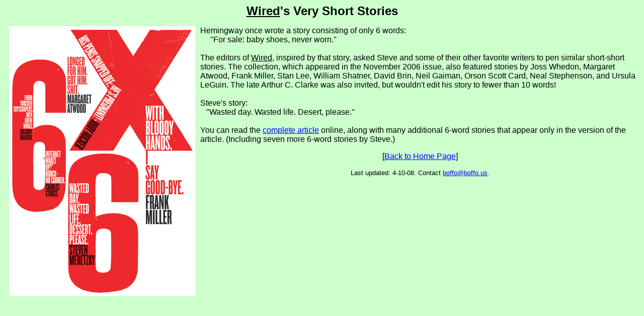

--- FILE ---
content_type: text/html
request_url: http://www.boffo.us/SixWords.html
body_size: 1183
content:
<!DOCTYPE HTML PUBLIC "-//W3C//DTD HTML 4.0 Transitional//EN">
<HTML><HEAD><TITLE></TITLE>
<META http-equiv=Content-Type content="text/html; charset=UTF-8">
<META content="MSHTML 6.00.6000.16640" name=GENERATOR>
<STYLE type=text/css>BODY {
	FONT-FAMILY: verdana, arial, sans-serif; BACKGROUND-COLOR: #ccffcc
}
A {
	
}
A:link {
	
}
A:visited {
	
}
A:hover {
	
}
A:active {
	
}
H1 {
	
}
H2 {
	
}
H3 {
	
}
H4 {
	
}
H5 {
	
}
H6 {
	
}
</STYLE>
</HEAD>
<BODY>
<P align=center><STRONG><FONT size=5><U>Wired</U>'s Very Short 
Stories<BR></FONT></STRONG></P>
<P><FONT size=2></FONT>
<P align=center></P>
<P align=left><IMG height=536 
alt="A Page from Wired Magazine's &quot;Very Short Stories&quot;" hspace=10 
src="Images/SixWords.jpg" width=370 align=left border=0>Hemingway once wrote a 
story consisting of only 6 words:<BR>&nbsp;&nbsp;&nbsp;&nbsp; "For sale: baby 
shoes, never worn."<BR><BR>The editors of <U>Wired</U>, inspired by that story, 
asked&nbsp;Steve and some&nbsp;of their other favorite writers to pen similar 
short-short stories. The collection, which appeared in the November 2006 issue, 
also featured stories by Joss Whedon, Margaret Atwood, Frank Miller, Stan Lee, 
William Shatner, David Brin, Neil Gaiman, Orson Scott Card, Neal Stephenson, and 
Ursula LeGuin. The late Arthur C. Clarke was also invited, but wouldn't edit his 
story to fewer than 10 words!<BR><BR>Steve's story:<BR>&nbsp;&nbsp; "Wasted day. 
Wasted life. Desert, please."<BR><BR>You can read the <A 
href="http://www.wired.com/wired/archive/14.11/sixwords.html"><FONT 
color=#0000ff>complete article</FONT></A> online, along with many additional 
6-word stories that appear only in the version of the article. (Including seven 
more 6-word stories by Steve.)</P>
<P align=left></P>
<P align=center>[<A href="index.html"><FONT color=#0000ff>Back to Home 
Page</FONT></A>]</P>
<P align=center><FONT size=2>Last updated: 4-10-08. Contact </FONT><A 
href="mailto:boffo@boffo.us"><FONT size=2>boffo@boffo.us</FONT></A><FONT 
size=2>.</FONT></P></BODY></HTML>
